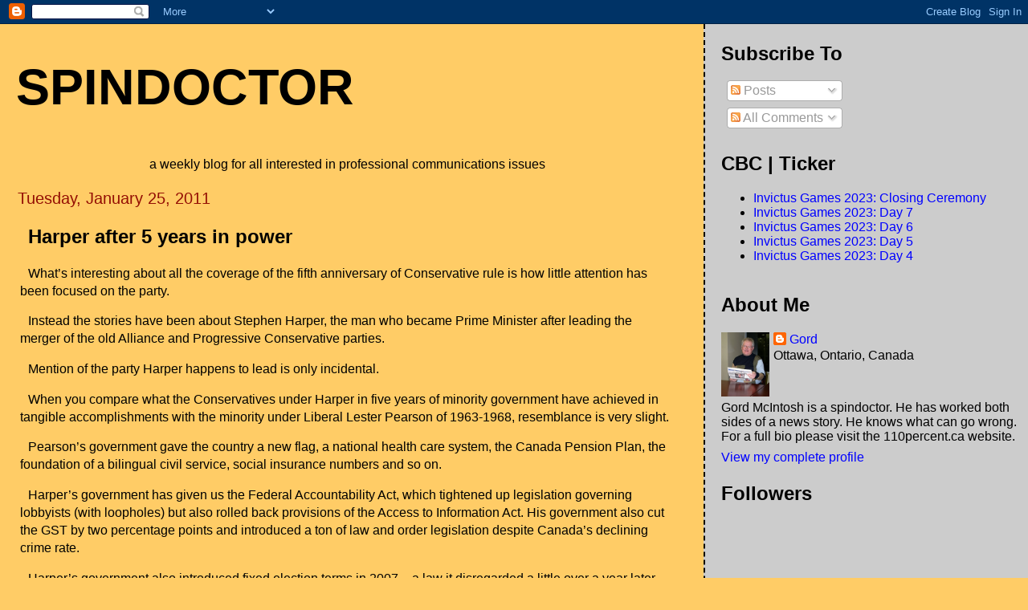

--- FILE ---
content_type: text/html; charset=UTF-8
request_url: http://spindoctor.110percent.ca/2011/01/
body_size: 11966
content:
<!DOCTYPE html>
<html dir='ltr'>
<head>
<link href='https://www.blogger.com/static/v1/widgets/2944754296-widget_css_bundle.css' rel='stylesheet' type='text/css'/>
<meta content='text/html; charset=UTF-8' http-equiv='Content-Type'/>
<meta content='blogger' name='generator'/>
<link href='http://spindoctor.110percent.ca/favicon.ico' rel='icon' type='image/x-icon'/>
<link href='http://spindoctor.110percent.ca/2011/01/' rel='canonical'/>
<link rel="alternate" type="application/atom+xml" title="SpinDoctor - Atom" href="http://spindoctor.110percent.ca/feeds/posts/default" />
<link rel="alternate" type="application/rss+xml" title="SpinDoctor - RSS" href="http://spindoctor.110percent.ca/feeds/posts/default?alt=rss" />
<link rel="service.post" type="application/atom+xml" title="SpinDoctor - Atom" href="https://www.blogger.com/feeds/363522845028081302/posts/default" />
<!--Can't find substitution for tag [blog.ieCssRetrofitLinks]-->
<meta content='http://spindoctor.110percent.ca/2011/01/' property='og:url'/>
<meta content='SpinDoctor' property='og:title'/>
<meta content='a weekly blog for all interested in professional communications issues' property='og:description'/>
<title>SpinDoctor: January 2011</title>
<style id='page-skin-1' type='text/css'><!--
/*
* Tekka
* style modified from glish: http://www.glish.com/css/
*
* Updated by Blogger Team
*/
body {
margin-top:0px;
margin-right:0px;
margin-bottom:0px;
margin-left:0px;
font-size: small;
background-color: #ffcc66;
color: #000000;
}
#content-wrapper {
margin-top: 0px;
margin-right: 0px;
margin-bottom: 0;
margin-left: 5px;
}
h1 {
font-size:400%;
padding-left:15px;
text-transform:uppercase;
}
h1 a, h1 a:link, h1 a:visited {
text-decoration:none;
color: #000000;
}
.description {
text-align: center;
padding-top:10px;
}
h2.date-header {
border-bottom:none;
font-size: 130%;
text-align:left;
margin-top:20px;
margin-bottom:14px;
padding:1px;
padding-left:17px;
color: #940f04;
font-weight: normal;
font-family: Trebuchet MS, Verdana, Sans-serif;
}
.post h3 {
font-size: 150%;
font-weight:bold;
}
.post h3 a,
.post h3 a:visited {
color: #000000;
}
.post {
padding-left:20px;
margin-bottom:20px;
text-indent:10px;
padding-right:20px;
line-height:22px;
}
.post-footer {
margin-bottom:15px;
margin-left:0px;
font-size: 87%;
}
#comments {
margin-left: 20px;
}
.feed-links {
clear: both;
line-height: 2.5em;
margin-left: 20px;
}
#blog-pager-newer-link {
float: left;
margin-left: 20px;
}
#blog-pager-older-link {
float: right;
}
#blog-pager {
text-align: center;
}
#main {
float:left;
padding-bottom:20px;
padding:0px;
width:67%;
font: normal normal 121% Trebuchet, Trebuchet MS, Arial, sans-serif;
word-wrap: break-word; /* fix for long text breaking sidebar float in IE */
overflow: hidden;     /* fix for long non-text content breaking IE sidebar float */
}
.sidebar h2 {
font-weight:bold;
font-size: 150%;
color: #000000;
}
a {
text-decoration:none
}
a:hover {
border-bottom:dashed 1px red;
}
a img {
border: 0;
}
a {
color: #0000ff;
}
a:hover,
a:visited {
color: #800080;
}
#sidebar a {
color: #0000ff;
}
#sidebar a:hover,
#sidebar a:visited {
color: #800080;
}
#sidebar {
text-transform:none;
background-color: #cccccc;
color: #000000;
padding-left: 20px;
width: 30%;
float: right;
font: normal normal 121% Trebuchet, Trebuchet MS, Arial, sans-serif;
border-left:2px dashed #000000;
word-wrap: break-word; /* fix for long text breaking sidebar float in IE */
overflow: hidden;     /* fix for long non-text content breaking IE sidebar float */
}
.sidebar .widget {
padding-top: 4px;
padding-right: 8px;
padding-bottom: 0;
padding-left: 0;
}
.profile-textblock {
clear: both;
margin-left: 0;
}
.profile-img {
float: left;
margin-top: 0;
margin-right: 5px;
margin-bottom: 5px;
margin-left: 0;
}
.clear {
clear: both;
}
.comment-footer {
padding-bottom: 1em;
}

--></style>
<link href='https://www.blogger.com/dyn-css/authorization.css?targetBlogID=363522845028081302&amp;zx=4a6f2f16-c923-457a-a5af-183b3d47ad2c' media='none' onload='if(media!=&#39;all&#39;)media=&#39;all&#39;' rel='stylesheet'/><noscript><link href='https://www.blogger.com/dyn-css/authorization.css?targetBlogID=363522845028081302&amp;zx=4a6f2f16-c923-457a-a5af-183b3d47ad2c' rel='stylesheet'/></noscript>
<meta name='google-adsense-platform-account' content='ca-host-pub-1556223355139109'/>
<meta name='google-adsense-platform-domain' content='blogspot.com'/>

</head>
<body>
<div class='navbar section' id='navbar'><div class='widget Navbar' data-version='1' id='Navbar1'><script type="text/javascript">
    function setAttributeOnload(object, attribute, val) {
      if(window.addEventListener) {
        window.addEventListener('load',
          function(){ object[attribute] = val; }, false);
      } else {
        window.attachEvent('onload', function(){ object[attribute] = val; });
      }
    }
  </script>
<div id="navbar-iframe-container"></div>
<script type="text/javascript" src="https://apis.google.com/js/platform.js"></script>
<script type="text/javascript">
      gapi.load("gapi.iframes:gapi.iframes.style.bubble", function() {
        if (gapi.iframes && gapi.iframes.getContext) {
          gapi.iframes.getContext().openChild({
              url: 'https://www.blogger.com/navbar/363522845028081302?origin\x3dhttp://spindoctor.110percent.ca',
              where: document.getElementById("navbar-iframe-container"),
              id: "navbar-iframe"
          });
        }
      });
    </script><script type="text/javascript">
(function() {
var script = document.createElement('script');
script.type = 'text/javascript';
script.src = '//pagead2.googlesyndication.com/pagead/js/google_top_exp.js';
var head = document.getElementsByTagName('head')[0];
if (head) {
head.appendChild(script);
}})();
</script>
</div></div>
<div id='outer-wrapper'><div id='wrap2'>
<!-- skip links for text browsers -->
<span id='skiplinks' style='display:none;'>
<a href='#main'>skip to main </a> |
      <a href='#sidebar'>skip to sidebar</a>
</span>
<div id='content-wrapper'>
<div id='crosscol-wrapper' style='text-align:center'>
<div class='crosscol no-items section' id='crosscol'></div>
</div>
<div id='main-wrapper'>
<div class='main section' id='main'><div class='widget Header' data-version='1' id='Header1'>
<div id='header-inner'>
<div class='titlewrapper'>
<h1 class='title'>
<a href='http://spindoctor.110percent.ca/'>
SpinDoctor
</a>
</h1>
</div>
<div class='descriptionwrapper'>
<p class='description'><span>a weekly blog for all interested in professional communications issues</span></p>
</div>
</div>
</div><div class='widget Blog' data-version='1' id='Blog1'>
<div class='blog-posts hfeed'>

          <div class="date-outer">
        
<h2 class='date-header'><span>Tuesday, January 25, 2011</span></h2>

          <div class="date-posts">
        
<div class='post-outer'>
<div class='post hentry uncustomized-post-template' itemprop='blogPost' itemscope='itemscope' itemtype='http://schema.org/BlogPosting'>
<meta content='363522845028081302' itemprop='blogId'/>
<meta content='5620650526845732652' itemprop='postId'/>
<a name='5620650526845732652'></a>
<h3 class='post-title entry-title' itemprop='name'>
<a href='http://spindoctor.110percent.ca/2011/01/harper-after-5-years-in-power.html'>Harper after 5 years in power</a>
</h3>
<div class='post-header'>
<div class='post-header-line-1'></div>
</div>
<div class='post-body entry-content' id='post-body-5620650526845732652' itemprop='description articleBody'>
<p class="MsoNormal">What&#8217;s interesting about all the coverage of the fifth anniversary of Conservative rule is how little attention has been focused on the party.</p>  <p class="MsoNormal">Instead the stories have been about Stephen Harper, the man who became Prime Minister after leading the merger of the old <st1:place st="on"><st1:city st="on">Alliance</st1:city></st1:place> and Progressive Conservative parties.</p>  <p class="MsoNormal">Mention of the party Harper happens to lead is only incidental.</p>  <p class="MsoNormal">When you compare what the Conservatives under Harper in five years of minority government have achieved in tangible accomplishments with the minority under Liberal Lester Pearson of 1963-1968, resemblance is very slight.</p>  <p class="MsoNormal">Pearson&#8217;s government gave the country a new flag, a national health care system, the Canada Pension Plan, the foundation of a bilingual civil service, social insurance numbers and so on.</p>  <p class="MsoNormal">Harper&#8217;s government has given us the Federal Accountability Act, which tightened up legislation governing lobbyists (with loopholes) but also rolled back provisions of the Access to Information Act. His government also cut the GST by two percentage points and introduced a ton of law and order legislation despite <st1:place st="on"><st1:country-region st="on">Canada</st1:country-region></st1:place>&#8217;s declining crime rate.</p>  <p class="MsoNormal">Harper&#8217;s government also introduced fixed election terms in 2007 &#8211; a law it disregarded a little over a year later.</p>  <p class="MsoNormal">And yes he made the dubious decision of eliminating the mandatory long form census while failing &#8211; at least so far &#8211; to get rid of the long gun registry.</p>  <p class="MsoNormal">The Harper government&#8217;s legislative record looks pretty slim compared to most governments.</p>  <p class="MsoNormal">But that is not why we are so fixated with our Leader.</p>  <p class="MsoNormal">There is no question; politics in <st1:place st="on"><st1:country-region st="on">Canada</st1:country-region></st1:place> has changed under Harper. Historians will probably look at Canadian politics in terms of before and after Stephen Harper.</p>  <p class="MsoNormal">The authority of Parliament, which the textbooks tell us is supreme to the executive, has been diminished under Harper. Parliamentary committees have been openly undermined under Harper. Public servants who dare to be watchdogs instead of lapdogs are very publicly disposed of by Harper&#8217;s government.</p>  <p class="MsoNormal">Yet Canadian media seem to devote most of their scrutiny to the weaknesses of the Leader of the Opposition as opposed to the tactics of the man who leads our government.</p>  <p class="MsoNormal">Time was when Canadian Conservatives fancied themselves as rugged individualists who weren&#8217;t afraid to speak their minds. Now dissent, at least publicly, is unheard of in the Conservative caucus.</p>  <p class="MsoNormal">Recently, Toronto Star writer Linda Diebel wrote about the climate of fear that is consuming <st1:place st="on"><st1:city st="on">Ottawa</st1:city></st1:place> under Harper. That story was no exaggeration.</p>  <p class="MsoNormal">When Harper campaigned in the 2006 election, he promised a new era of accountability and transparency. That message clearly resonated with most voters.</p>  <p class="MsoNormal">Once elected Harper began rolling back the very things he promised to increase. Secrecy became the new normal. Yet the public for the most part has accepted that.</p>  <p class="MsoNormal">There must be something in human nature that submits to a forceful, alpha-dog of a leader much like Quebec allowed Maurice Duplessis to be ``Le Chef&#8217;&#8217; for so long.</p>  <p class="MsoNormal">Harper may not be able to win a majority in the next election. But he will be able to rule like he had one as long as he continues to have a strong hold on the national psyche.</p>  <p class="MsoNormal">As we know from history, once Duplessis was gone, the party he founded, the Union Nationale, began a long spiral to oblivion. Will the same thing happen once Harper is gone?</p>  <p class="MsoNormal"><o:p> </o:p></p>  <p class="MsoNormal"><o:p> </o:p></p>  <p class="MsoNormal"><o:p> </o:p></p>  <p class="MsoNormal"><o:p> </o:p></p>
<div style='clear: both;'></div>
</div>
<div class='post-footer'>
<div class='post-footer-line post-footer-line-1'>
<span class='post-author vcard'>
Posted by
<span class='fn' itemprop='author' itemscope='itemscope' itemtype='http://schema.org/Person'>
<meta content='https://www.blogger.com/profile/05903780519766044461' itemprop='url'/>
<a class='g-profile' href='https://www.blogger.com/profile/05903780519766044461' rel='author' title='author profile'>
<span itemprop='name'>Gord</span>
</a>
</span>
</span>
<span class='post-timestamp'>
at
<meta content='http://spindoctor.110percent.ca/2011/01/harper-after-5-years-in-power.html' itemprop='url'/>
<a class='timestamp-link' href='http://spindoctor.110percent.ca/2011/01/harper-after-5-years-in-power.html' rel='bookmark' title='permanent link'><abbr class='published' itemprop='datePublished' title='2011-01-25T07:50:00-05:00'>7:50&#8239;AM</abbr></a>
</span>
<span class='post-comment-link'>
<a class='comment-link' href='http://spindoctor.110percent.ca/2011/01/harper-after-5-years-in-power.html#comment-form' onclick=''>
1 comment:
  </a>
</span>
<span class='post-icons'>
<span class='item-control blog-admin pid-711393064'>
<a href='https://www.blogger.com/post-edit.g?blogID=363522845028081302&postID=5620650526845732652&from=pencil' title='Edit Post'>
<img alt='' class='icon-action' height='18' src='https://resources.blogblog.com/img/icon18_edit_allbkg.gif' width='18'/>
</a>
</span>
</span>
<div class='post-share-buttons goog-inline-block'>
</div>
</div>
<div class='post-footer-line post-footer-line-2'>
<span class='post-labels'>
Labels:
<a href='http://spindoctor.110percent.ca/search/label/Duplessis' rel='tag'>Duplessis</a>,
<a href='http://spindoctor.110percent.ca/search/label/Lester%20Pearson' rel='tag'>Lester Pearson</a>,
<a href='http://spindoctor.110percent.ca/search/label/national%20psyche' rel='tag'>national psyche</a>,
<a href='http://spindoctor.110percent.ca/search/label/Stephen%20Harper' rel='tag'>Stephen Harper</a>
</span>
</div>
<div class='post-footer-line post-footer-line-3'>
<span class='post-location'>
</span>
</div>
</div>
</div>
</div>

          </div></div>
        

          <div class="date-outer">
        
<h2 class='date-header'><span>Tuesday, January 18, 2011</span></h2>

          <div class="date-posts">
        
<div class='post-outer'>
<div class='post hentry uncustomized-post-template' itemprop='blogPost' itemscope='itemscope' itemtype='http://schema.org/BlogPosting'>
<meta content='363522845028081302' itemprop='blogId'/>
<meta content='3278787046640081624' itemprop='postId'/>
<a name='3278787046640081624'></a>
<h3 class='post-title entry-title' itemprop='name'>
<a href='http://spindoctor.110percent.ca/2011/01/censorship-for-nothing-futility-for.html'>Censorship for nothing, futility for free</a>
</h3>
<div class='post-header'>
<div class='post-header-line-1'></div>
</div>
<div class='post-body entry-content' id='post-body-3278787046640081624' itemprop='description articleBody'>
<p class="MsoNormal" align="center" style="text-align: left;">Pop music stations in <st1:country-region st="on"><st1:place st="on">Canada</st1:place></st1:country-region> aren&#8217;t known for daring programming. But some of them might be on to an important principle by defying a censorship order.</p>  <p class="MsoNormal">As any Canadian reasonably conscious of popular culture knows, the Canadian Broadcast Standards Council has ordered radio stations across the country not to play <i style="mso-bidi-font-style:normal">Money for Nothing, </i>a big hit in 1985 by Dire Straits, without editing out a certain word that is insulting to gays. The order was made in a response to a complaint from a radio listener in <st1:place st="on"><st1:state st="on">Newfoundland</st1:state></st1:place>.</p>  <p class="MsoNormal">But a growing number of stations across the country are defying the order with support of their listeners.</p><p class="MsoNormal">There is no point in repeating this word. We all know what it is. But most of would agree it is insulting, much like the N-word is to blacks.</p>  <p class="MsoNormal">But should the F-word be stripped out of a classic rock song about a bigoted and alienated guy working in an appliance store who thinks musicians don&#8217;t have to work for a living? The same question has been applied to whether the N-word should be stripped out of Mark Twain&#8217;s <i style="mso-bidi-font-style:normal">Huckleberry Finn.</i></p>  <p class="MsoNormal">I would argue the answer in both cases should be no.</p>  <p class="MsoNormal">Twain&#8217;s book was controversial the moment it was published because of its scathing look at racism and entrenched bigotry in an era when racial slurs were common vocabulary. This is probably why it was first published in <st1:country-region st="on">Britain</st1:country-region> in 1884 instead of Twain&#8217;s native <st1:place st="on"><st1:country-region st="on">U.S.</st1:country-region></st1:place></p>  <p class="MsoNormal">Even though Twain was describing a slavery-based southern society that no longer existed 20 years after the Civil War, it can be easily argued the book was an important step in eventually ridding the <st1:country-region st="on"><st1:place st="on">U.S.</st1:place></st1:country-region> of institutionalized racism. To fully understand that era it is important to understand the vernacular of the period.</p>  <p class="MsoNormal"><i style="mso-bidi-font-style:normal">Money for Nothing </i>was actually written by lead guitarist and singer Mark Knopfler while he was in an appliance store in <st1:state st="on"><st1:place st="on">New York</st1:place></st1:state>. There was a guy delivering boxes while MTV was blaring on a wall of television sets. Knopfler says he used the guy&#8217;s actual words like ``that ain&#8217;t working&#8217;&#8217; as he composed the lyrics on a piece of paper.</p>  <p class="MsoNormal">The song is a narrative on working class alienation in the 1980s and the vernacular of the time &#8211; a time when the F-word at issue was common in everyday conversation.</p>  <p class="MsoNormal">``The societal values at issue a quarter-century later have shifted and the broadcast of the song in 2010 must reflect those values, rather than those of 1985," the Broadcast Council said in its ruling. That amounts to retroactive censorship.</p><p class="MsoNormal"><br /></p>  <p class="MsoNormal">If the Broadcast Council wanted to, it could find hundreds of recorded songs with the potential to offend. There are songs on the airwaves today that glorify violence, advocate law breaking and use sexist language.</p>  <p class="MsoNormal"><o:p> </o:p></p>  <p class="MsoNormal">But the council&#8217;s policy is not to act unless there is a complaint. That means its stewardship of the airwaves is uneven at best.</p>  <p class="MsoNormal"><o:p> </o:p></p>  <p class="MsoNormal">Public taste shouldn&#8217;t be arbitrated on the basis of one complaint. Nor should the past be purged to suit political correctness today.</p>  <p class="MsoNormal"><o:p> </o:p></p>  <p class="MsoNormal"><o:p> </o:p></p>  <p class="MsoNormal"><o:p> </o:p></p>  <p class="MsoNormal"><o:p> </o:p></p>
<div style='clear: both;'></div>
</div>
<div class='post-footer'>
<div class='post-footer-line post-footer-line-1'>
<span class='post-author vcard'>
Posted by
<span class='fn' itemprop='author' itemscope='itemscope' itemtype='http://schema.org/Person'>
<meta content='https://www.blogger.com/profile/05903780519766044461' itemprop='url'/>
<a class='g-profile' href='https://www.blogger.com/profile/05903780519766044461' rel='author' title='author profile'>
<span itemprop='name'>Gord</span>
</a>
</span>
</span>
<span class='post-timestamp'>
at
<meta content='http://spindoctor.110percent.ca/2011/01/censorship-for-nothing-futility-for.html' itemprop='url'/>
<a class='timestamp-link' href='http://spindoctor.110percent.ca/2011/01/censorship-for-nothing-futility-for.html' rel='bookmark' title='permanent link'><abbr class='published' itemprop='datePublished' title='2011-01-18T08:14:00-05:00'>8:14&#8239;AM</abbr></a>
</span>
<span class='post-comment-link'>
<a class='comment-link' href='http://spindoctor.110percent.ca/2011/01/censorship-for-nothing-futility-for.html#comment-form' onclick=''>
1 comment:
  </a>
</span>
<span class='post-icons'>
<span class='item-control blog-admin pid-711393064'>
<a href='https://www.blogger.com/post-edit.g?blogID=363522845028081302&postID=3278787046640081624&from=pencil' title='Edit Post'>
<img alt='' class='icon-action' height='18' src='https://resources.blogblog.com/img/icon18_edit_allbkg.gif' width='18'/>
</a>
</span>
</span>
<div class='post-share-buttons goog-inline-block'>
</div>
</div>
<div class='post-footer-line post-footer-line-2'>
<span class='post-labels'>
Labels:
<a href='http://spindoctor.110percent.ca/search/label/%60%60That%20ain%27%5Bt%20working%27%27%20Money%20for%20Nothing' rel='tag'>``That ain&#39;[t working&#39;&#39; Money for Nothing</a>,
<a href='http://spindoctor.110percent.ca/search/label/Canadian%20Broadcast%20Standards%20Council' rel='tag'>Canadian Broadcast Standards Council</a>,
<a href='http://spindoctor.110percent.ca/search/label/censorship' rel='tag'>censorship</a>,
<a href='http://spindoctor.110percent.ca/search/label/Dire%20Straits' rel='tag'>Dire Straits</a>,
<a href='http://spindoctor.110percent.ca/search/label/Knopfler' rel='tag'>Knopfler</a>
</span>
</div>
<div class='post-footer-line post-footer-line-3'>
<span class='post-location'>
</span>
</div>
</div>
</div>
</div>

          </div></div>
        

          <div class="date-outer">
        
<h2 class='date-header'><span>Monday, January 10, 2011</span></h2>

          <div class="date-posts">
        
<div class='post-outer'>
<div class='post hentry uncustomized-post-template' itemprop='blogPost' itemscope='itemscope' itemtype='http://schema.org/BlogPosting'>
<meta content='363522845028081302' itemprop='blogId'/>
<meta content='3470572807723019444' itemprop='postId'/>
<a name='3470572807723019444'></a>
<h3 class='post-title entry-title' itemprop='name'>
<a href='http://spindoctor.110percent.ca/2011/01/arizona-tragedy-political-game-changer.html'>Arizona tragedy a political game changer</a>
</h3>
<div class='post-header'>
<div class='post-header-line-1'></div>
</div>
<div class='post-body entry-content' id='post-body-3470572807723019444' itemprop='description articleBody'>
<p class="MsoNormal" align="center" style="text-align: left;">It is risky to make political predictions at the best of times. So it is too early to say if the tragedy in <st1:city st="on"><st1:place st="on">Tucson</st1:place></st1:city> over the weekend will end Sarah Palin&#8217;s political ambitions, or anyone else&#8217;s for that matter.</p>  <p class="MsoNormal">But it is probably safe to say the attempted assassination of U.S. Congresswoman Gabrielle Giffords and the murder of six others on Saturday will force Americans to take a long look at what has happened to their political culture.</p>  <p class="MsoNormal">The media of course didn&#8217;t wait long to blame right wingers &#8211; Palin in particular &#8211; for using such inflammatory rhetoric against liberals and Democrats that a disturbed young man would be incited to shoot the Congresswoman in the head and kill six others.</p>  <p class="MsoNormal">They were especially hard on Palin because her political action committee published a map last year with the cross hairs of a rifle marking the Congressional districts of 20 Democrats, including that of Giffords. Palin also once uttered the words to supporters, ``Don&#8217;t retreat. Reload.&#8217;&#8217;</p>  <p class="MsoNormal">Palin likely lent some credence to those allegations by her reaction on Monday. She sent one of her aides out to deny the map had anything to do with the shootings rather than do it herself. She also e-mailed her sorrow for the shootings to right-wing commentator Glenn Beck on Fox News.</p>  <p class="MsoNormal">Her seclusion will be interpreted by most people as cowardice. Indeed, her reaction could cost her more political capital than the map.</p>  <p class="MsoNormal">Beck, meantime, tried to imply Palin was in danger of being assassinated by liberals. He also accused the left of using a terrible tragedy to score cheap political points. (Actually, Beck&#8217;s behavior on Fox was cheap.)</p>  <p class="MsoNormal">But even though both right wingers acted like they were guilty as hell, it is important to remember both sides are responsible for the current political climate.</p>  <p class="MsoNormal">&#8220;If they bring a <em><span style="font-weight:normal;mso-bidi-font-weight:bold">knife</span></em><b style="mso-bidi-font-weight:normal"> </b>to the fight, we bring a <em><span style="font-weight:normal;mso-bidi-font-weight:bold">gun</span>.</em>&#8221;</p>  <p class="MsoNormal">Barak Obama used those words to supporters in <st1:place st="on"><st1:city st="on">Philadelphia</st1:city></st1:place> in 2008.</p>  <p class="MsoNormal">Americans need to clean up their political debate by all sides just as they need to inject some sanity into their gun laws. Canadians need to ensure politics here doesn&#8217;t become more Americanized than it already has.</p>  <p class="MsoNormal"><o:p> </o:p></p>  <p class="MsoNormal"><o:p> </o:p></p>  <p class="MsoNormal"><o:p> </o:p></p>  <p class="MsoNormal"><o:p> </o:p></p>  <p class="MsoNormal"><o:p> </o:p></p>  <p class="MsoNormal"><o:p> </o:p></p>  <p class="MsoNormal"><o:p> </o:p></p>  <p class="MsoNormal"><o:p> </o:p></p>  <p class="MsoNormal"><o:p> </o:p></p>  <p class="MsoNormal"><o:p> </o:p></p>
<div style='clear: both;'></div>
</div>
<div class='post-footer'>
<div class='post-footer-line post-footer-line-1'>
<span class='post-author vcard'>
Posted by
<span class='fn' itemprop='author' itemscope='itemscope' itemtype='http://schema.org/Person'>
<meta content='https://www.blogger.com/profile/05903780519766044461' itemprop='url'/>
<a class='g-profile' href='https://www.blogger.com/profile/05903780519766044461' rel='author' title='author profile'>
<span itemprop='name'>Gord</span>
</a>
</span>
</span>
<span class='post-timestamp'>
at
<meta content='http://spindoctor.110percent.ca/2011/01/arizona-tragedy-political-game-changer.html' itemprop='url'/>
<a class='timestamp-link' href='http://spindoctor.110percent.ca/2011/01/arizona-tragedy-political-game-changer.html' rel='bookmark' title='permanent link'><abbr class='published' itemprop='datePublished' title='2011-01-10T21:03:00-05:00'>9:03&#8239;PM</abbr></a>
</span>
<span class='post-comment-link'>
<a class='comment-link' href='http://spindoctor.110percent.ca/2011/01/arizona-tragedy-political-game-changer.html#comment-form' onclick=''>
2 comments:
  </a>
</span>
<span class='post-icons'>
<span class='item-control blog-admin pid-711393064'>
<a href='https://www.blogger.com/post-edit.g?blogID=363522845028081302&postID=3470572807723019444&from=pencil' title='Edit Post'>
<img alt='' class='icon-action' height='18' src='https://resources.blogblog.com/img/icon18_edit_allbkg.gif' width='18'/>
</a>
</span>
</span>
<div class='post-share-buttons goog-inline-block'>
</div>
</div>
<div class='post-footer-line post-footer-line-2'>
<span class='post-labels'>
Labels:
<a href='http://spindoctor.110percent.ca/search/label/Beck' rel='tag'>Beck</a>,
<a href='http://spindoctor.110percent.ca/search/label/Gabrielle%20Giffords' rel='tag'>Gabrielle Giffords</a>,
<a href='http://spindoctor.110percent.ca/search/label/gun' rel='tag'>gun</a>,
<a href='http://spindoctor.110percent.ca/search/label/knife' rel='tag'>knife</a>,
<a href='http://spindoctor.110percent.ca/search/label/Obama' rel='tag'>Obama</a>,
<a href='http://spindoctor.110percent.ca/search/label/Palin' rel='tag'>Palin</a>,
<a href='http://spindoctor.110percent.ca/search/label/politics' rel='tag'>politics</a>
</span>
</div>
<div class='post-footer-line post-footer-line-3'>
<span class='post-location'>
</span>
</div>
</div>
</div>
</div>

        </div></div>
      
</div>
<div class='blog-pager' id='blog-pager'>
<span id='blog-pager-newer-link'>
<a class='blog-pager-newer-link' href='http://spindoctor.110percent.ca/search?updated-max=2011-03-22T08:25:00-04:00&max-results=7&reverse-paginate=true' id='Blog1_blog-pager-newer-link' title='Newer Posts'>Newer Posts</a>
</span>
<span id='blog-pager-older-link'>
<a class='blog-pager-older-link' href='http://spindoctor.110percent.ca/search?updated-max=2011-01-10T21:03:00-05:00&max-results=7' id='Blog1_blog-pager-older-link' title='Older Posts'>Older Posts</a>
</span>
<a class='home-link' href='http://spindoctor.110percent.ca/'>Home</a>
</div>
<div class='clear'></div>
<div class='blog-feeds'>
<div class='feed-links'>
Subscribe to:
<a class='feed-link' href='http://spindoctor.110percent.ca/feeds/posts/default' target='_blank' type='application/atom+xml'>Comments (Atom)</a>
</div>
</div>
</div></div>
</div>
<div id='sidebar-wrapper'>
<div class='sidebar section' id='sidebar'><div class='widget Subscribe' data-version='1' id='Subscribe1'>
<div style='white-space:nowrap'>
<h2 class='title'>Subscribe To</h2>
<div class='widget-content'>
<div class='subscribe-wrapper subscribe-type-POST'>
<div class='subscribe expanded subscribe-type-POST' id='SW_READER_LIST_Subscribe1POST' style='display:none;'>
<div class='top'>
<span class='inner' onclick='return(_SW_toggleReaderList(event, "Subscribe1POST"));'>
<img class='subscribe-dropdown-arrow' src='https://resources.blogblog.com/img/widgets/arrow_dropdown.gif'/>
<img align='absmiddle' alt='' border='0' class='feed-icon' src='https://resources.blogblog.com/img/icon_feed12.png'/>
Posts
</span>
<div class='feed-reader-links'>
<a class='feed-reader-link' href='https://www.netvibes.com/subscribe.php?url=http%3A%2F%2Fspindoctor.110percent.ca%2Ffeeds%2Fposts%2Fdefault' target='_blank'>
<img src='https://resources.blogblog.com/img/widgets/subscribe-netvibes.png'/>
</a>
<a class='feed-reader-link' href='https://add.my.yahoo.com/content?url=http%3A%2F%2Fspindoctor.110percent.ca%2Ffeeds%2Fposts%2Fdefault' target='_blank'>
<img src='https://resources.blogblog.com/img/widgets/subscribe-yahoo.png'/>
</a>
<a class='feed-reader-link' href='http://spindoctor.110percent.ca/feeds/posts/default' target='_blank'>
<img align='absmiddle' class='feed-icon' src='https://resources.blogblog.com/img/icon_feed12.png'/>
                  Atom
                </a>
</div>
</div>
<div class='bottom'></div>
</div>
<div class='subscribe' id='SW_READER_LIST_CLOSED_Subscribe1POST' onclick='return(_SW_toggleReaderList(event, "Subscribe1POST"));'>
<div class='top'>
<span class='inner'>
<img class='subscribe-dropdown-arrow' src='https://resources.blogblog.com/img/widgets/arrow_dropdown.gif'/>
<span onclick='return(_SW_toggleReaderList(event, "Subscribe1POST"));'>
<img align='absmiddle' alt='' border='0' class='feed-icon' src='https://resources.blogblog.com/img/icon_feed12.png'/>
Posts
</span>
</span>
</div>
<div class='bottom'></div>
</div>
</div>
<div class='subscribe-wrapper subscribe-type-COMMENT'>
<div class='subscribe expanded subscribe-type-COMMENT' id='SW_READER_LIST_Subscribe1COMMENT' style='display:none;'>
<div class='top'>
<span class='inner' onclick='return(_SW_toggleReaderList(event, "Subscribe1COMMENT"));'>
<img class='subscribe-dropdown-arrow' src='https://resources.blogblog.com/img/widgets/arrow_dropdown.gif'/>
<img align='absmiddle' alt='' border='0' class='feed-icon' src='https://resources.blogblog.com/img/icon_feed12.png'/>
All Comments
</span>
<div class='feed-reader-links'>
<a class='feed-reader-link' href='https://www.netvibes.com/subscribe.php?url=http%3A%2F%2Fspindoctor.110percent.ca%2Ffeeds%2Fcomments%2Fdefault' target='_blank'>
<img src='https://resources.blogblog.com/img/widgets/subscribe-netvibes.png'/>
</a>
<a class='feed-reader-link' href='https://add.my.yahoo.com/content?url=http%3A%2F%2Fspindoctor.110percent.ca%2Ffeeds%2Fcomments%2Fdefault' target='_blank'>
<img src='https://resources.blogblog.com/img/widgets/subscribe-yahoo.png'/>
</a>
<a class='feed-reader-link' href='http://spindoctor.110percent.ca/feeds/comments/default' target='_blank'>
<img align='absmiddle' class='feed-icon' src='https://resources.blogblog.com/img/icon_feed12.png'/>
                  Atom
                </a>
</div>
</div>
<div class='bottom'></div>
</div>
<div class='subscribe' id='SW_READER_LIST_CLOSED_Subscribe1COMMENT' onclick='return(_SW_toggleReaderList(event, "Subscribe1COMMENT"));'>
<div class='top'>
<span class='inner'>
<img class='subscribe-dropdown-arrow' src='https://resources.blogblog.com/img/widgets/arrow_dropdown.gif'/>
<span onclick='return(_SW_toggleReaderList(event, "Subscribe1COMMENT"));'>
<img align='absmiddle' alt='' border='0' class='feed-icon' src='https://resources.blogblog.com/img/icon_feed12.png'/>
All Comments
</span>
</span>
</div>
<div class='bottom'></div>
</div>
</div>
<div style='clear:both'></div>
</div>
</div>
<div class='clear'></div>
</div><div class='widget Feed' data-version='1' id='Feed1'>
<h2>CBC | Ticker</h2>
<div class='widget-content' id='Feed1_feedItemListDisplay'>
<span style='filter: alpha(25); opacity: 0.25;'>
<a href='http://rss.cbc.ca/lineup/latest.xml'>Loading...</a>
</span>
</div>
<div class='clear'></div>
</div><div class='widget Profile' data-version='1' id='Profile1'>
<h2>About Me</h2>
<div class='widget-content'>
<a href='https://www.blogger.com/profile/05903780519766044461'><img alt='My photo' class='profile-img' height='80' src='//blogger.googleusercontent.com/img/b/R29vZ2xl/AVvXsEgjmqLeSjYJ0Wv-reUucehDQarO2n7bf1Lpo_dJr7kukUpW0fQDDlfpUREh3kJZe9mvzKm_BIiOw-zDTHRoAlvwanty7liC-4aAJRSlsHBoRjFGUadiNU5Qrw467DiJUA/s220/gordpic1.JPG' width='60'/></a>
<dl class='profile-datablock'>
<dt class='profile-data'>
<a class='profile-name-link g-profile' href='https://www.blogger.com/profile/05903780519766044461' rel='author' style='background-image: url(//www.blogger.com/img/logo-16.png);'>
Gord
</a>
</dt>
<dd class='profile-data'>Ottawa, Ontario, Canada</dd>
<dd class='profile-textblock'>Gord McIntosh is a spindoctor. He has worked both sides of a news story. He knows what can go wrong. For a full bio please visit the 110percent.ca website.</dd>
</dl>
<a class='profile-link' href='https://www.blogger.com/profile/05903780519766044461' rel='author'>View my complete profile</a>
<div class='clear'></div>
</div>
</div><div class='widget Followers' data-version='1' id='Followers1'>
<h2 class='title'>Followers</h2>
<div class='widget-content'>
<div id='Followers1-wrapper'>
<div style='margin-right:2px;'>
<div><script type="text/javascript" src="https://apis.google.com/js/platform.js"></script>
<div id="followers-iframe-container"></div>
<script type="text/javascript">
    window.followersIframe = null;
    function followersIframeOpen(url) {
      gapi.load("gapi.iframes", function() {
        if (gapi.iframes && gapi.iframes.getContext) {
          window.followersIframe = gapi.iframes.getContext().openChild({
            url: url,
            where: document.getElementById("followers-iframe-container"),
            messageHandlersFilter: gapi.iframes.CROSS_ORIGIN_IFRAMES_FILTER,
            messageHandlers: {
              '_ready': function(obj) {
                window.followersIframe.getIframeEl().height = obj.height;
              },
              'reset': function() {
                window.followersIframe.close();
                followersIframeOpen("https://www.blogger.com/followers/frame/363522845028081302?colors\x3dCgt0cmFuc3BhcmVudBILdHJhbnNwYXJlbnQaByMwMDAwMDAiByMwMDAwZmYqByNmZmNjNjYyByMwMDAwMDA6ByMwMDAwMDBCByMwMDAwZmZKByMwMDAwMDBSByMwMDAwZmZaC3RyYW5zcGFyZW50\x26pageSize\x3d21\x26hl\x3den\x26origin\x3dhttp://spindoctor.110percent.ca");
              },
              'open': function(url) {
                window.followersIframe.close();
                followersIframeOpen(url);
              }
            }
          });
        }
      });
    }
    followersIframeOpen("https://www.blogger.com/followers/frame/363522845028081302?colors\x3dCgt0cmFuc3BhcmVudBILdHJhbnNwYXJlbnQaByMwMDAwMDAiByMwMDAwZmYqByNmZmNjNjYyByMwMDAwMDA6ByMwMDAwMDBCByMwMDAwZmZKByMwMDAwMDBSByMwMDAwZmZaC3RyYW5zcGFyZW50\x26pageSize\x3d21\x26hl\x3den\x26origin\x3dhttp://spindoctor.110percent.ca");
  </script></div>
</div>
</div>
<div class='clear'></div>
</div>
</div><div class='widget BlogArchive' data-version='1' id='BlogArchive1'>
<h2>Blog Archive</h2>
<div class='widget-content'>
<div id='ArchiveList'>
<div id='BlogArchive1_ArchiveList'>
<ul class='hierarchy'>
<li class='archivedate expanded'>
<a class='toggle' href='javascript:void(0)'>
<span class='zippy toggle-open'>

        &#9660;&#160;
      
</span>
</a>
<a class='post-count-link' href='http://spindoctor.110percent.ca/2011/'>
2011
</a>
<span class='post-count' dir='ltr'>(15)</span>
<ul class='hierarchy'>
<li class='archivedate collapsed'>
<a class='toggle' href='javascript:void(0)'>
<span class='zippy'>

        &#9658;&#160;
      
</span>
</a>
<a class='post-count-link' href='http://spindoctor.110percent.ca/2011/04/'>
April
</a>
<span class='post-count' dir='ltr'>(3)</span>
</li>
</ul>
<ul class='hierarchy'>
<li class='archivedate collapsed'>
<a class='toggle' href='javascript:void(0)'>
<span class='zippy'>

        &#9658;&#160;
      
</span>
</a>
<a class='post-count-link' href='http://spindoctor.110percent.ca/2011/03/'>
March
</a>
<span class='post-count' dir='ltr'>(5)</span>
</li>
</ul>
<ul class='hierarchy'>
<li class='archivedate collapsed'>
<a class='toggle' href='javascript:void(0)'>
<span class='zippy'>

        &#9658;&#160;
      
</span>
</a>
<a class='post-count-link' href='http://spindoctor.110percent.ca/2011/02/'>
February
</a>
<span class='post-count' dir='ltr'>(4)</span>
</li>
</ul>
<ul class='hierarchy'>
<li class='archivedate expanded'>
<a class='toggle' href='javascript:void(0)'>
<span class='zippy toggle-open'>

        &#9660;&#160;
      
</span>
</a>
<a class='post-count-link' href='http://spindoctor.110percent.ca/2011/01/'>
January
</a>
<span class='post-count' dir='ltr'>(3)</span>
<ul class='posts'>
<li><a href='http://spindoctor.110percent.ca/2011/01/harper-after-5-years-in-power.html'>Harper after 5 years in power</a></li>
<li><a href='http://spindoctor.110percent.ca/2011/01/censorship-for-nothing-futility-for.html'>Censorship for nothing, futility for free</a></li>
<li><a href='http://spindoctor.110percent.ca/2011/01/arizona-tragedy-political-game-changer.html'>Arizona tragedy a political game changer</a></li>
</ul>
</li>
</ul>
</li>
</ul>
<ul class='hierarchy'>
<li class='archivedate collapsed'>
<a class='toggle' href='javascript:void(0)'>
<span class='zippy'>

        &#9658;&#160;
      
</span>
</a>
<a class='post-count-link' href='http://spindoctor.110percent.ca/2010/'>
2010
</a>
<span class='post-count' dir='ltr'>(51)</span>
<ul class='hierarchy'>
<li class='archivedate collapsed'>
<a class='toggle' href='javascript:void(0)'>
<span class='zippy'>

        &#9658;&#160;
      
</span>
</a>
<a class='post-count-link' href='http://spindoctor.110percent.ca/2010/12/'>
December
</a>
<span class='post-count' dir='ltr'>(3)</span>
</li>
</ul>
<ul class='hierarchy'>
<li class='archivedate collapsed'>
<a class='toggle' href='javascript:void(0)'>
<span class='zippy'>

        &#9658;&#160;
      
</span>
</a>
<a class='post-count-link' href='http://spindoctor.110percent.ca/2010/11/'>
November
</a>
<span class='post-count' dir='ltr'>(5)</span>
</li>
</ul>
<ul class='hierarchy'>
<li class='archivedate collapsed'>
<a class='toggle' href='javascript:void(0)'>
<span class='zippy'>

        &#9658;&#160;
      
</span>
</a>
<a class='post-count-link' href='http://spindoctor.110percent.ca/2010/10/'>
October
</a>
<span class='post-count' dir='ltr'>(5)</span>
</li>
</ul>
<ul class='hierarchy'>
<li class='archivedate collapsed'>
<a class='toggle' href='javascript:void(0)'>
<span class='zippy'>

        &#9658;&#160;
      
</span>
</a>
<a class='post-count-link' href='http://spindoctor.110percent.ca/2010/09/'>
September
</a>
<span class='post-count' dir='ltr'>(4)</span>
</li>
</ul>
<ul class='hierarchy'>
<li class='archivedate collapsed'>
<a class='toggle' href='javascript:void(0)'>
<span class='zippy'>

        &#9658;&#160;
      
</span>
</a>
<a class='post-count-link' href='http://spindoctor.110percent.ca/2010/08/'>
August
</a>
<span class='post-count' dir='ltr'>(5)</span>
</li>
</ul>
<ul class='hierarchy'>
<li class='archivedate collapsed'>
<a class='toggle' href='javascript:void(0)'>
<span class='zippy'>

        &#9658;&#160;
      
</span>
</a>
<a class='post-count-link' href='http://spindoctor.110percent.ca/2010/07/'>
July
</a>
<span class='post-count' dir='ltr'>(4)</span>
</li>
</ul>
<ul class='hierarchy'>
<li class='archivedate collapsed'>
<a class='toggle' href='javascript:void(0)'>
<span class='zippy'>

        &#9658;&#160;
      
</span>
</a>
<a class='post-count-link' href='http://spindoctor.110percent.ca/2010/06/'>
June
</a>
<span class='post-count' dir='ltr'>(5)</span>
</li>
</ul>
<ul class='hierarchy'>
<li class='archivedate collapsed'>
<a class='toggle' href='javascript:void(0)'>
<span class='zippy'>

        &#9658;&#160;
      
</span>
</a>
<a class='post-count-link' href='http://spindoctor.110percent.ca/2010/05/'>
May
</a>
<span class='post-count' dir='ltr'>(3)</span>
</li>
</ul>
<ul class='hierarchy'>
<li class='archivedate collapsed'>
<a class='toggle' href='javascript:void(0)'>
<span class='zippy'>

        &#9658;&#160;
      
</span>
</a>
<a class='post-count-link' href='http://spindoctor.110percent.ca/2010/04/'>
April
</a>
<span class='post-count' dir='ltr'>(4)</span>
</li>
</ul>
<ul class='hierarchy'>
<li class='archivedate collapsed'>
<a class='toggle' href='javascript:void(0)'>
<span class='zippy'>

        &#9658;&#160;
      
</span>
</a>
<a class='post-count-link' href='http://spindoctor.110percent.ca/2010/03/'>
March
</a>
<span class='post-count' dir='ltr'>(5)</span>
</li>
</ul>
<ul class='hierarchy'>
<li class='archivedate collapsed'>
<a class='toggle' href='javascript:void(0)'>
<span class='zippy'>

        &#9658;&#160;
      
</span>
</a>
<a class='post-count-link' href='http://spindoctor.110percent.ca/2010/02/'>
February
</a>
<span class='post-count' dir='ltr'>(4)</span>
</li>
</ul>
<ul class='hierarchy'>
<li class='archivedate collapsed'>
<a class='toggle' href='javascript:void(0)'>
<span class='zippy'>

        &#9658;&#160;
      
</span>
</a>
<a class='post-count-link' href='http://spindoctor.110percent.ca/2010/01/'>
January
</a>
<span class='post-count' dir='ltr'>(4)</span>
</li>
</ul>
</li>
</ul>
<ul class='hierarchy'>
<li class='archivedate collapsed'>
<a class='toggle' href='javascript:void(0)'>
<span class='zippy'>

        &#9658;&#160;
      
</span>
</a>
<a class='post-count-link' href='http://spindoctor.110percent.ca/2009/'>
2009
</a>
<span class='post-count' dir='ltr'>(17)</span>
<ul class='hierarchy'>
<li class='archivedate collapsed'>
<a class='toggle' href='javascript:void(0)'>
<span class='zippy'>

        &#9658;&#160;
      
</span>
</a>
<a class='post-count-link' href='http://spindoctor.110percent.ca/2009/12/'>
December
</a>
<span class='post-count' dir='ltr'>(5)</span>
</li>
</ul>
<ul class='hierarchy'>
<li class='archivedate collapsed'>
<a class='toggle' href='javascript:void(0)'>
<span class='zippy'>

        &#9658;&#160;
      
</span>
</a>
<a class='post-count-link' href='http://spindoctor.110percent.ca/2009/11/'>
November
</a>
<span class='post-count' dir='ltr'>(4)</span>
</li>
</ul>
<ul class='hierarchy'>
<li class='archivedate collapsed'>
<a class='toggle' href='javascript:void(0)'>
<span class='zippy'>

        &#9658;&#160;
      
</span>
</a>
<a class='post-count-link' href='http://spindoctor.110percent.ca/2009/10/'>
October
</a>
<span class='post-count' dir='ltr'>(4)</span>
</li>
</ul>
<ul class='hierarchy'>
<li class='archivedate collapsed'>
<a class='toggle' href='javascript:void(0)'>
<span class='zippy'>

        &#9658;&#160;
      
</span>
</a>
<a class='post-count-link' href='http://spindoctor.110percent.ca/2009/09/'>
September
</a>
<span class='post-count' dir='ltr'>(4)</span>
</li>
</ul>
</li>
</ul>
</div>
</div>
<div class='clear'></div>
</div>
</div></div>
</div>
<!-- spacer for skins that want sidebar and main to be the same height-->
<div class='clear'>&#160;</div>
</div>
<!-- end content-wrapper -->
</div></div>
<!-- end outer-wrapper -->

<script type="text/javascript" src="https://www.blogger.com/static/v1/widgets/3845888474-widgets.js"></script>
<script type='text/javascript'>
window['__wavt'] = 'AOuZoY4v00-XwI0y8ppKu5xUdEHBC8Vkgg:1768806410695';_WidgetManager._Init('//www.blogger.com/rearrange?blogID\x3d363522845028081302','//spindoctor.110percent.ca/2011/01/','363522845028081302');
_WidgetManager._SetDataContext([{'name': 'blog', 'data': {'blogId': '363522845028081302', 'title': 'SpinDoctor', 'url': 'http://spindoctor.110percent.ca/2011/01/', 'canonicalUrl': 'http://spindoctor.110percent.ca/2011/01/', 'homepageUrl': 'http://spindoctor.110percent.ca/', 'searchUrl': 'http://spindoctor.110percent.ca/search', 'canonicalHomepageUrl': 'http://spindoctor.110percent.ca/', 'blogspotFaviconUrl': 'http://spindoctor.110percent.ca/favicon.ico', 'bloggerUrl': 'https://www.blogger.com', 'hasCustomDomain': true, 'httpsEnabled': false, 'enabledCommentProfileImages': true, 'gPlusViewType': 'FILTERED_POSTMOD', 'adultContent': false, 'analyticsAccountNumber': '', 'encoding': 'UTF-8', 'locale': 'en', 'localeUnderscoreDelimited': 'en', 'languageDirection': 'ltr', 'isPrivate': false, 'isMobile': false, 'isMobileRequest': false, 'mobileClass': '', 'isPrivateBlog': false, 'isDynamicViewsAvailable': true, 'feedLinks': '\x3clink rel\x3d\x22alternate\x22 type\x3d\x22application/atom+xml\x22 title\x3d\x22SpinDoctor - Atom\x22 href\x3d\x22http://spindoctor.110percent.ca/feeds/posts/default\x22 /\x3e\n\x3clink rel\x3d\x22alternate\x22 type\x3d\x22application/rss+xml\x22 title\x3d\x22SpinDoctor - RSS\x22 href\x3d\x22http://spindoctor.110percent.ca/feeds/posts/default?alt\x3drss\x22 /\x3e\n\x3clink rel\x3d\x22service.post\x22 type\x3d\x22application/atom+xml\x22 title\x3d\x22SpinDoctor - Atom\x22 href\x3d\x22https://www.blogger.com/feeds/363522845028081302/posts/default\x22 /\x3e\n', 'meTag': '', 'adsenseHostId': 'ca-host-pub-1556223355139109', 'adsenseHasAds': false, 'adsenseAutoAds': false, 'boqCommentIframeForm': true, 'loginRedirectParam': '', 'view': '', 'dynamicViewsCommentsSrc': '//www.blogblog.com/dynamicviews/4224c15c4e7c9321/js/comments.js', 'dynamicViewsScriptSrc': '//www.blogblog.com/dynamicviews/f9a985b7a2d28680', 'plusOneApiSrc': 'https://apis.google.com/js/platform.js', 'disableGComments': true, 'interstitialAccepted': false, 'sharing': {'platforms': [{'name': 'Get link', 'key': 'link', 'shareMessage': 'Get link', 'target': ''}, {'name': 'Facebook', 'key': 'facebook', 'shareMessage': 'Share to Facebook', 'target': 'facebook'}, {'name': 'BlogThis!', 'key': 'blogThis', 'shareMessage': 'BlogThis!', 'target': 'blog'}, {'name': 'X', 'key': 'twitter', 'shareMessage': 'Share to X', 'target': 'twitter'}, {'name': 'Pinterest', 'key': 'pinterest', 'shareMessage': 'Share to Pinterest', 'target': 'pinterest'}, {'name': 'Email', 'key': 'email', 'shareMessage': 'Email', 'target': 'email'}], 'disableGooglePlus': true, 'googlePlusShareButtonWidth': 0, 'googlePlusBootstrap': '\x3cscript type\x3d\x22text/javascript\x22\x3ewindow.___gcfg \x3d {\x27lang\x27: \x27en\x27};\x3c/script\x3e'}, 'hasCustomJumpLinkMessage': false, 'jumpLinkMessage': 'Read more', 'pageType': 'archive', 'pageName': 'January 2011', 'pageTitle': 'SpinDoctor: January 2011'}}, {'name': 'features', 'data': {}}, {'name': 'messages', 'data': {'edit': 'Edit', 'linkCopiedToClipboard': 'Link copied to clipboard!', 'ok': 'Ok', 'postLink': 'Post Link'}}, {'name': 'template', 'data': {'isResponsive': false, 'isAlternateRendering': false, 'isCustom': false}}, {'name': 'view', 'data': {'classic': {'name': 'classic', 'url': '?view\x3dclassic'}, 'flipcard': {'name': 'flipcard', 'url': '?view\x3dflipcard'}, 'magazine': {'name': 'magazine', 'url': '?view\x3dmagazine'}, 'mosaic': {'name': 'mosaic', 'url': '?view\x3dmosaic'}, 'sidebar': {'name': 'sidebar', 'url': '?view\x3dsidebar'}, 'snapshot': {'name': 'snapshot', 'url': '?view\x3dsnapshot'}, 'timeslide': {'name': 'timeslide', 'url': '?view\x3dtimeslide'}, 'isMobile': false, 'title': 'SpinDoctor', 'description': 'a weekly blog for all interested in professional communications issues', 'url': 'http://spindoctor.110percent.ca/2011/01/', 'type': 'feed', 'isSingleItem': false, 'isMultipleItems': true, 'isError': false, 'isPage': false, 'isPost': false, 'isHomepage': false, 'isArchive': true, 'isLabelSearch': false, 'archive': {'year': 2011, 'month': 1, 'rangeMessage': 'Showing posts from January, 2011'}}}]);
_WidgetManager._RegisterWidget('_NavbarView', new _WidgetInfo('Navbar1', 'navbar', document.getElementById('Navbar1'), {}, 'displayModeFull'));
_WidgetManager._RegisterWidget('_HeaderView', new _WidgetInfo('Header1', 'main', document.getElementById('Header1'), {}, 'displayModeFull'));
_WidgetManager._RegisterWidget('_BlogView', new _WidgetInfo('Blog1', 'main', document.getElementById('Blog1'), {'cmtInteractionsEnabled': false, 'lightboxEnabled': true, 'lightboxModuleUrl': 'https://www.blogger.com/static/v1/jsbin/4049919853-lbx.js', 'lightboxCssUrl': 'https://www.blogger.com/static/v1/v-css/828616780-lightbox_bundle.css'}, 'displayModeFull'));
_WidgetManager._RegisterWidget('_SubscribeView', new _WidgetInfo('Subscribe1', 'sidebar', document.getElementById('Subscribe1'), {}, 'displayModeFull'));
_WidgetManager._RegisterWidget('_FeedView', new _WidgetInfo('Feed1', 'sidebar', document.getElementById('Feed1'), {'title': 'CBC | Ticker', 'showItemDate': false, 'showItemAuthor': false, 'feedUrl': 'http://rss.cbc.ca/lineup/latest.xml', 'numItemsShow': 5, 'loadingMsg': 'Loading...', 'openLinksInNewWindow': false, 'useFeedWidgetServ': 'true'}, 'displayModeFull'));
_WidgetManager._RegisterWidget('_ProfileView', new _WidgetInfo('Profile1', 'sidebar', document.getElementById('Profile1'), {}, 'displayModeFull'));
_WidgetManager._RegisterWidget('_FollowersView', new _WidgetInfo('Followers1', 'sidebar', document.getElementById('Followers1'), {}, 'displayModeFull'));
_WidgetManager._RegisterWidget('_BlogArchiveView', new _WidgetInfo('BlogArchive1', 'sidebar', document.getElementById('BlogArchive1'), {'languageDirection': 'ltr', 'loadingMessage': 'Loading\x26hellip;'}, 'displayModeFull'));
</script>
</body>
</html>

--- FILE ---
content_type: text/javascript; charset=UTF-8
request_url: http://spindoctor.110percent.ca/2011/01/?action=getFeed&widgetId=Feed1&widgetType=Feed&responseType=js&xssi_token=AOuZoY4v00-XwI0y8ppKu5xUdEHBC8Vkgg%3A1768806410695
body_size: 393
content:
try {
_WidgetManager._HandleControllerResult('Feed1', 'getFeed',{'status': 'ok', 'feed': {'entries': [{'title': 'Invictus Games 2023: Closing Ceremony', 'link': 'https://www.cbc.ca/sports/invictus-games-2023-closing-ceremony-1.6954334?cmp\x3drss', 'publishedDate': '2023-09-16T08:00:00.000-07:00', 'author': ''}, {'title': 'Invictus Games 2023: Day 7', 'link': 'https://www.cbc.ca/sports/invictus-games-2023-day-7-1.6954335?cmp\x3drss', 'publishedDate': '2023-09-16T03:00:00.000-07:00', 'author': ''}, {'title': 'Invictus Games 2023: Day 6', 'link': 'https://www.cbc.ca/sports/invictus-games-2023-day-6-1.6954326?cmp\x3drss', 'publishedDate': '2023-09-14T23:25:00.000-07:00', 'author': ''}, {'title': 'Invictus Games 2023: Day 5', 'link': 'https://www.cbc.ca/sports/invictus-games-2023-day-5-1.6954327?cmp\x3drss', 'publishedDate': '2023-09-13T23:25:00.000-07:00', 'author': ''}, {'title': 'Invictus Games 2023: Day 4', 'link': 'https://www.cbc.ca/sports/invictus-games-2023-day-4-1.6954328?cmp\x3drss', 'publishedDate': '2023-09-12T23:25:00.000-07:00', 'author': ''}], 'title': ''}});
} catch (e) {
  if (typeof log != 'undefined') {
    log('HandleControllerResult failed: ' + e);
  }
}
